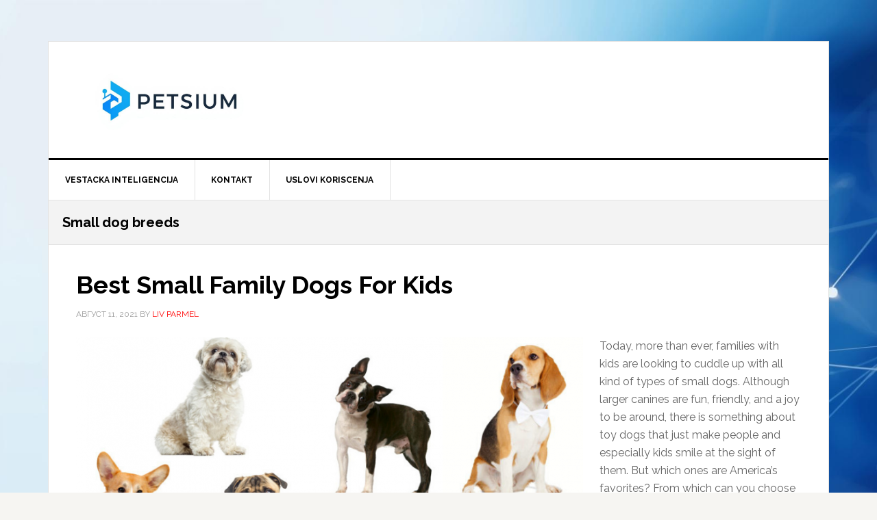

--- FILE ---
content_type: text/html; charset=utf-8
request_url: https://www.google.com/recaptcha/api2/aframe
body_size: 268
content:
<!DOCTYPE HTML><html><head><meta http-equiv="content-type" content="text/html; charset=UTF-8"></head><body><script nonce="oMJMbv2z8VGd637Dmk46RA">/** Anti-fraud and anti-abuse applications only. See google.com/recaptcha */ try{var clients={'sodar':'https://pagead2.googlesyndication.com/pagead/sodar?'};window.addEventListener("message",function(a){try{if(a.source===window.parent){var b=JSON.parse(a.data);var c=clients[b['id']];if(c){var d=document.createElement('img');d.src=c+b['params']+'&rc='+(localStorage.getItem("rc::a")?sessionStorage.getItem("rc::b"):"");window.document.body.appendChild(d);sessionStorage.setItem("rc::e",parseInt(sessionStorage.getItem("rc::e")||0)+1);localStorage.setItem("rc::h",'1767626834341');}}}catch(b){}});window.parent.postMessage("_grecaptcha_ready", "*");}catch(b){}</script></body></html>